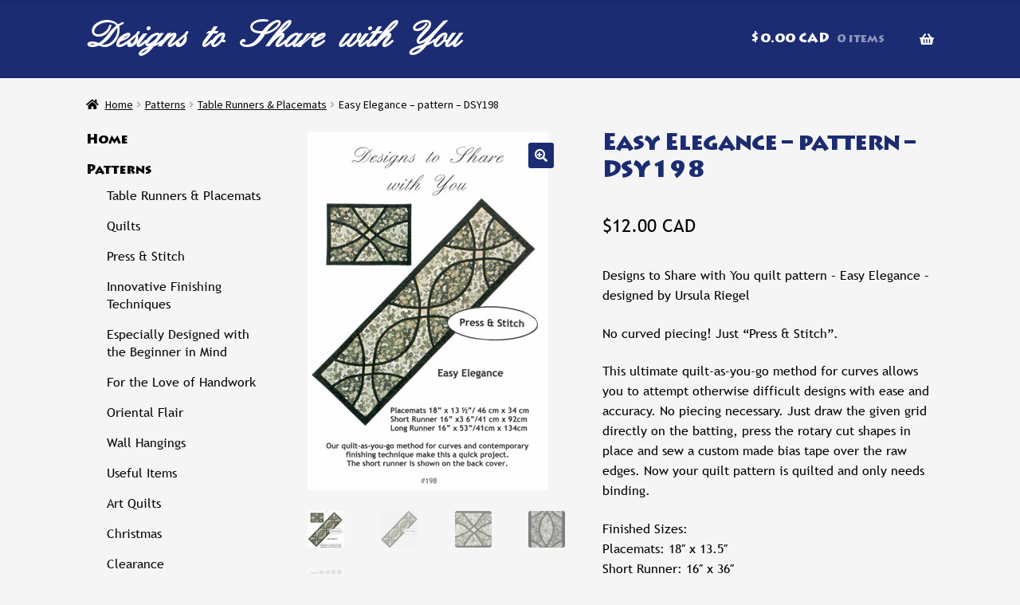

--- FILE ---
content_type: text/html; charset=UTF-8
request_url: https://designstoshare.com/product/easy-elegance-quilt-pattern-placemats-table-runner-dsy198/
body_size: 19207
content:
<!doctype html>
<html lang="en-CA">
<head>
<meta charset="UTF-8">
<meta name="viewport" content="width=device-width, initial-scale=1, maximum-scale=2.0">
<link rel="profile" href="http://gmpg.org/xfn/11">
<link rel="pingback" href="https://designstoshare.com/xmlrpc.php">

<title>Easy Elegance &#8211; pattern &#8211; DSY198 &#8211; Designs to Share with You</title>
<meta name='robots' content='max-image-preview:large' />
	<style>img:is([sizes="auto" i], [sizes^="auto," i]) { contain-intrinsic-size: 3000px 1500px }</style>
	<script>window._wca = window._wca || [];</script>
<link rel='dns-prefetch' href='//www.googletagmanager.com' />
<link rel='dns-prefetch' href='//stats.wp.com' />
<link rel='dns-prefetch' href='//fonts.googleapis.com' />
<link rel="alternate" type="application/rss+xml" title="Designs to Share with You &raquo; Feed" href="https://designstoshare.com/feed/" />
<link rel="alternate" type="application/rss+xml" title="Designs to Share with You &raquo; Comments Feed" href="https://designstoshare.com/comments/feed/" />
<script>
window._wpemojiSettings = {"baseUrl":"https:\/\/s.w.org\/images\/core\/emoji\/16.0.1\/72x72\/","ext":".png","svgUrl":"https:\/\/s.w.org\/images\/core\/emoji\/16.0.1\/svg\/","svgExt":".svg","source":{"concatemoji":"https:\/\/designstoshare.com\/wp-includes\/js\/wp-emoji-release.min.js?ver=6.8.3"}};
/*! This file is auto-generated */
!function(s,n){var o,i,e;function c(e){try{var t={supportTests:e,timestamp:(new Date).valueOf()};sessionStorage.setItem(o,JSON.stringify(t))}catch(e){}}function p(e,t,n){e.clearRect(0,0,e.canvas.width,e.canvas.height),e.fillText(t,0,0);var t=new Uint32Array(e.getImageData(0,0,e.canvas.width,e.canvas.height).data),a=(e.clearRect(0,0,e.canvas.width,e.canvas.height),e.fillText(n,0,0),new Uint32Array(e.getImageData(0,0,e.canvas.width,e.canvas.height).data));return t.every(function(e,t){return e===a[t]})}function u(e,t){e.clearRect(0,0,e.canvas.width,e.canvas.height),e.fillText(t,0,0);for(var n=e.getImageData(16,16,1,1),a=0;a<n.data.length;a++)if(0!==n.data[a])return!1;return!0}function f(e,t,n,a){switch(t){case"flag":return n(e,"\ud83c\udff3\ufe0f\u200d\u26a7\ufe0f","\ud83c\udff3\ufe0f\u200b\u26a7\ufe0f")?!1:!n(e,"\ud83c\udde8\ud83c\uddf6","\ud83c\udde8\u200b\ud83c\uddf6")&&!n(e,"\ud83c\udff4\udb40\udc67\udb40\udc62\udb40\udc65\udb40\udc6e\udb40\udc67\udb40\udc7f","\ud83c\udff4\u200b\udb40\udc67\u200b\udb40\udc62\u200b\udb40\udc65\u200b\udb40\udc6e\u200b\udb40\udc67\u200b\udb40\udc7f");case"emoji":return!a(e,"\ud83e\udedf")}return!1}function g(e,t,n,a){var r="undefined"!=typeof WorkerGlobalScope&&self instanceof WorkerGlobalScope?new OffscreenCanvas(300,150):s.createElement("canvas"),o=r.getContext("2d",{willReadFrequently:!0}),i=(o.textBaseline="top",o.font="600 32px Arial",{});return e.forEach(function(e){i[e]=t(o,e,n,a)}),i}function t(e){var t=s.createElement("script");t.src=e,t.defer=!0,s.head.appendChild(t)}"undefined"!=typeof Promise&&(o="wpEmojiSettingsSupports",i=["flag","emoji"],n.supports={everything:!0,everythingExceptFlag:!0},e=new Promise(function(e){s.addEventListener("DOMContentLoaded",e,{once:!0})}),new Promise(function(t){var n=function(){try{var e=JSON.parse(sessionStorage.getItem(o));if("object"==typeof e&&"number"==typeof e.timestamp&&(new Date).valueOf()<e.timestamp+604800&&"object"==typeof e.supportTests)return e.supportTests}catch(e){}return null}();if(!n){if("undefined"!=typeof Worker&&"undefined"!=typeof OffscreenCanvas&&"undefined"!=typeof URL&&URL.createObjectURL&&"undefined"!=typeof Blob)try{var e="postMessage("+g.toString()+"("+[JSON.stringify(i),f.toString(),p.toString(),u.toString()].join(",")+"));",a=new Blob([e],{type:"text/javascript"}),r=new Worker(URL.createObjectURL(a),{name:"wpTestEmojiSupports"});return void(r.onmessage=function(e){c(n=e.data),r.terminate(),t(n)})}catch(e){}c(n=g(i,f,p,u))}t(n)}).then(function(e){for(var t in e)n.supports[t]=e[t],n.supports.everything=n.supports.everything&&n.supports[t],"flag"!==t&&(n.supports.everythingExceptFlag=n.supports.everythingExceptFlag&&n.supports[t]);n.supports.everythingExceptFlag=n.supports.everythingExceptFlag&&!n.supports.flag,n.DOMReady=!1,n.readyCallback=function(){n.DOMReady=!0}}).then(function(){return e}).then(function(){var e;n.supports.everything||(n.readyCallback(),(e=n.source||{}).concatemoji?t(e.concatemoji):e.wpemoji&&e.twemoji&&(t(e.twemoji),t(e.wpemoji)))}))}((window,document),window._wpemojiSettings);
</script>
<style id='wp-emoji-styles-inline-css'>

	img.wp-smiley, img.emoji {
		display: inline !important;
		border: none !important;
		box-shadow: none !important;
		height: 1em !important;
		width: 1em !important;
		margin: 0 0.07em !important;
		vertical-align: -0.1em !important;
		background: none !important;
		padding: 0 !important;
	}
</style>
<link rel='stylesheet' id='wp-block-library-css' href='https://designstoshare.com/wp-includes/css/dist/block-library/style.min.css?ver=6.8.3' media='all' />
<style id='wp-block-library-theme-inline-css'>
.wp-block-audio :where(figcaption){color:#555;font-size:13px;text-align:center}.is-dark-theme .wp-block-audio :where(figcaption){color:#ffffffa6}.wp-block-audio{margin:0 0 1em}.wp-block-code{border:1px solid #ccc;border-radius:4px;font-family:Menlo,Consolas,monaco,monospace;padding:.8em 1em}.wp-block-embed :where(figcaption){color:#555;font-size:13px;text-align:center}.is-dark-theme .wp-block-embed :where(figcaption){color:#ffffffa6}.wp-block-embed{margin:0 0 1em}.blocks-gallery-caption{color:#555;font-size:13px;text-align:center}.is-dark-theme .blocks-gallery-caption{color:#ffffffa6}:root :where(.wp-block-image figcaption){color:#555;font-size:13px;text-align:center}.is-dark-theme :root :where(.wp-block-image figcaption){color:#ffffffa6}.wp-block-image{margin:0 0 1em}.wp-block-pullquote{border-bottom:4px solid;border-top:4px solid;color:currentColor;margin-bottom:1.75em}.wp-block-pullquote cite,.wp-block-pullquote footer,.wp-block-pullquote__citation{color:currentColor;font-size:.8125em;font-style:normal;text-transform:uppercase}.wp-block-quote{border-left:.25em solid;margin:0 0 1.75em;padding-left:1em}.wp-block-quote cite,.wp-block-quote footer{color:currentColor;font-size:.8125em;font-style:normal;position:relative}.wp-block-quote:where(.has-text-align-right){border-left:none;border-right:.25em solid;padding-left:0;padding-right:1em}.wp-block-quote:where(.has-text-align-center){border:none;padding-left:0}.wp-block-quote.is-large,.wp-block-quote.is-style-large,.wp-block-quote:where(.is-style-plain){border:none}.wp-block-search .wp-block-search__label{font-weight:700}.wp-block-search__button{border:1px solid #ccc;padding:.375em .625em}:where(.wp-block-group.has-background){padding:1.25em 2.375em}.wp-block-separator.has-css-opacity{opacity:.4}.wp-block-separator{border:none;border-bottom:2px solid;margin-left:auto;margin-right:auto}.wp-block-separator.has-alpha-channel-opacity{opacity:1}.wp-block-separator:not(.is-style-wide):not(.is-style-dots){width:100px}.wp-block-separator.has-background:not(.is-style-dots){border-bottom:none;height:1px}.wp-block-separator.has-background:not(.is-style-wide):not(.is-style-dots){height:2px}.wp-block-table{margin:0 0 1em}.wp-block-table td,.wp-block-table th{word-break:normal}.wp-block-table :where(figcaption){color:#555;font-size:13px;text-align:center}.is-dark-theme .wp-block-table :where(figcaption){color:#ffffffa6}.wp-block-video :where(figcaption){color:#555;font-size:13px;text-align:center}.is-dark-theme .wp-block-video :where(figcaption){color:#ffffffa6}.wp-block-video{margin:0 0 1em}:root :where(.wp-block-template-part.has-background){margin-bottom:0;margin-top:0;padding:1.25em 2.375em}
</style>
<style id='classic-theme-styles-inline-css'>
/*! This file is auto-generated */
.wp-block-button__link{color:#fff;background-color:#32373c;border-radius:9999px;box-shadow:none;text-decoration:none;padding:calc(.667em + 2px) calc(1.333em + 2px);font-size:1.125em}.wp-block-file__button{background:#32373c;color:#fff;text-decoration:none}
</style>
<link rel='stylesheet' id='mediaelement-css' href='https://designstoshare.com/wp-includes/js/mediaelement/mediaelementplayer-legacy.min.css?ver=4.2.17' media='all' />
<link rel='stylesheet' id='wp-mediaelement-css' href='https://designstoshare.com/wp-includes/js/mediaelement/wp-mediaelement.min.css?ver=6.8.3' media='all' />
<style id='jetpack-sharing-buttons-style-inline-css'>
.jetpack-sharing-buttons__services-list{display:flex;flex-direction:row;flex-wrap:wrap;gap:0;list-style-type:none;margin:5px;padding:0}.jetpack-sharing-buttons__services-list.has-small-icon-size{font-size:12px}.jetpack-sharing-buttons__services-list.has-normal-icon-size{font-size:16px}.jetpack-sharing-buttons__services-list.has-large-icon-size{font-size:24px}.jetpack-sharing-buttons__services-list.has-huge-icon-size{font-size:36px}@media print{.jetpack-sharing-buttons__services-list{display:none!important}}.editor-styles-wrapper .wp-block-jetpack-sharing-buttons{gap:0;padding-inline-start:0}ul.jetpack-sharing-buttons__services-list.has-background{padding:1.25em 2.375em}
</style>
<link rel='stylesheet' id='storefront-gutenberg-blocks-css' href='https://designstoshare.com/wp-content/themes/designstoshare/assets/css/base/gutenberg-blocks.css?ver=4.2.0' media='all' />
<style id='storefront-gutenberg-blocks-inline-css'>

				.wp-block-button__link:not(.has-text-color) {
					color: #ffffff;
				}

				.wp-block-button__link:not(.has-text-color):hover,
				.wp-block-button__link:not(.has-text-color):focus,
				.wp-block-button__link:not(.has-text-color):active {
					color: #ffffff;
				}

				.wp-block-button__link:not(.has-background) {
					background-color: #1c2c73;
				}

				.wp-block-button__link:not(.has-background):hover,
				.wp-block-button__link:not(.has-background):focus,
				.wp-block-button__link:not(.has-background):active {
					border-color: #03135a;
					background-color: #03135a;
				}

				.wp-block-quote footer,
				.wp-block-quote cite,
				.wp-block-quote__citation {
					color: #000000;
				}

				.wp-block-pullquote cite,
				.wp-block-pullquote footer,
				.wp-block-pullquote__citation {
					color: #000000;
				}

				.wp-block-image figcaption {
					color: #000000;
				}

				.wp-block-separator.is-style-dots::before {
					color: #1c2c73;
				}

				.wp-block-file a.wp-block-file__button {
					color: #ffffff;
					background-color: #1c2c73;
					border-color: #1c2c73;
				}

				.wp-block-file a.wp-block-file__button:hover,
				.wp-block-file a.wp-block-file__button:focus,
				.wp-block-file a.wp-block-file__button:active {
					color: #ffffff;
					background-color: #03135a;
				}

				.wp-block-code,
				.wp-block-preformatted pre {
					color: #000000;
				}

				.wp-block-table:not( .has-background ):not( .is-style-stripes ) tbody tr:nth-child(2n) td {
					background-color: #f3f3f3;
				}

				.wp-block-cover .wp-block-cover__inner-container h1,
				.wp-block-cover .wp-block-cover__inner-container h2,
				.wp-block-cover .wp-block-cover__inner-container h3,
				.wp-block-cover .wp-block-cover__inner-container h4,
				.wp-block-cover .wp-block-cover__inner-container h5,
				.wp-block-cover .wp-block-cover__inner-container h6 {
					color: #000000;
				}
			
</style>
<style id='global-styles-inline-css'>
:root{--wp--preset--aspect-ratio--square: 1;--wp--preset--aspect-ratio--4-3: 4/3;--wp--preset--aspect-ratio--3-4: 3/4;--wp--preset--aspect-ratio--3-2: 3/2;--wp--preset--aspect-ratio--2-3: 2/3;--wp--preset--aspect-ratio--16-9: 16/9;--wp--preset--aspect-ratio--9-16: 9/16;--wp--preset--color--black: #000000;--wp--preset--color--cyan-bluish-gray: #abb8c3;--wp--preset--color--white: #ffffff;--wp--preset--color--pale-pink: #f78da7;--wp--preset--color--vivid-red: #cf2e2e;--wp--preset--color--luminous-vivid-orange: #ff6900;--wp--preset--color--luminous-vivid-amber: #fcb900;--wp--preset--color--light-green-cyan: #7bdcb5;--wp--preset--color--vivid-green-cyan: #00d084;--wp--preset--color--pale-cyan-blue: #8ed1fc;--wp--preset--color--vivid-cyan-blue: #0693e3;--wp--preset--color--vivid-purple: #9b51e0;--wp--preset--gradient--vivid-cyan-blue-to-vivid-purple: linear-gradient(135deg,rgba(6,147,227,1) 0%,rgb(155,81,224) 100%);--wp--preset--gradient--light-green-cyan-to-vivid-green-cyan: linear-gradient(135deg,rgb(122,220,180) 0%,rgb(0,208,130) 100%);--wp--preset--gradient--luminous-vivid-amber-to-luminous-vivid-orange: linear-gradient(135deg,rgba(252,185,0,1) 0%,rgba(255,105,0,1) 100%);--wp--preset--gradient--luminous-vivid-orange-to-vivid-red: linear-gradient(135deg,rgba(255,105,0,1) 0%,rgb(207,46,46) 100%);--wp--preset--gradient--very-light-gray-to-cyan-bluish-gray: linear-gradient(135deg,rgb(238,238,238) 0%,rgb(169,184,195) 100%);--wp--preset--gradient--cool-to-warm-spectrum: linear-gradient(135deg,rgb(74,234,220) 0%,rgb(151,120,209) 20%,rgb(207,42,186) 40%,rgb(238,44,130) 60%,rgb(251,105,98) 80%,rgb(254,248,76) 100%);--wp--preset--gradient--blush-light-purple: linear-gradient(135deg,rgb(255,206,236) 0%,rgb(152,150,240) 100%);--wp--preset--gradient--blush-bordeaux: linear-gradient(135deg,rgb(254,205,165) 0%,rgb(254,45,45) 50%,rgb(107,0,62) 100%);--wp--preset--gradient--luminous-dusk: linear-gradient(135deg,rgb(255,203,112) 0%,rgb(199,81,192) 50%,rgb(65,88,208) 100%);--wp--preset--gradient--pale-ocean: linear-gradient(135deg,rgb(255,245,203) 0%,rgb(182,227,212) 50%,rgb(51,167,181) 100%);--wp--preset--gradient--electric-grass: linear-gradient(135deg,rgb(202,248,128) 0%,rgb(113,206,126) 100%);--wp--preset--gradient--midnight: linear-gradient(135deg,rgb(2,3,129) 0%,rgb(40,116,252) 100%);--wp--preset--font-size--small: 14px;--wp--preset--font-size--medium: 23px;--wp--preset--font-size--large: 26px;--wp--preset--font-size--x-large: 42px;--wp--preset--font-size--normal: 16px;--wp--preset--font-size--huge: 37px;--wp--preset--spacing--20: 0.44rem;--wp--preset--spacing--30: 0.67rem;--wp--preset--spacing--40: 1rem;--wp--preset--spacing--50: 1.5rem;--wp--preset--spacing--60: 2.25rem;--wp--preset--spacing--70: 3.38rem;--wp--preset--spacing--80: 5.06rem;--wp--preset--shadow--natural: 6px 6px 9px rgba(0, 0, 0, 0.2);--wp--preset--shadow--deep: 12px 12px 50px rgba(0, 0, 0, 0.4);--wp--preset--shadow--sharp: 6px 6px 0px rgba(0, 0, 0, 0.2);--wp--preset--shadow--outlined: 6px 6px 0px -3px rgba(255, 255, 255, 1), 6px 6px rgba(0, 0, 0, 1);--wp--preset--shadow--crisp: 6px 6px 0px rgba(0, 0, 0, 1);}:where(.is-layout-flex){gap: 0.5em;}:where(.is-layout-grid){gap: 0.5em;}body .is-layout-flex{display: flex;}.is-layout-flex{flex-wrap: wrap;align-items: center;}.is-layout-flex > :is(*, div){margin: 0;}body .is-layout-grid{display: grid;}.is-layout-grid > :is(*, div){margin: 0;}:where(.wp-block-columns.is-layout-flex){gap: 2em;}:where(.wp-block-columns.is-layout-grid){gap: 2em;}:where(.wp-block-post-template.is-layout-flex){gap: 1.25em;}:where(.wp-block-post-template.is-layout-grid){gap: 1.25em;}.has-black-color{color: var(--wp--preset--color--black) !important;}.has-cyan-bluish-gray-color{color: var(--wp--preset--color--cyan-bluish-gray) !important;}.has-white-color{color: var(--wp--preset--color--white) !important;}.has-pale-pink-color{color: var(--wp--preset--color--pale-pink) !important;}.has-vivid-red-color{color: var(--wp--preset--color--vivid-red) !important;}.has-luminous-vivid-orange-color{color: var(--wp--preset--color--luminous-vivid-orange) !important;}.has-luminous-vivid-amber-color{color: var(--wp--preset--color--luminous-vivid-amber) !important;}.has-light-green-cyan-color{color: var(--wp--preset--color--light-green-cyan) !important;}.has-vivid-green-cyan-color{color: var(--wp--preset--color--vivid-green-cyan) !important;}.has-pale-cyan-blue-color{color: var(--wp--preset--color--pale-cyan-blue) !important;}.has-vivid-cyan-blue-color{color: var(--wp--preset--color--vivid-cyan-blue) !important;}.has-vivid-purple-color{color: var(--wp--preset--color--vivid-purple) !important;}.has-black-background-color{background-color: var(--wp--preset--color--black) !important;}.has-cyan-bluish-gray-background-color{background-color: var(--wp--preset--color--cyan-bluish-gray) !important;}.has-white-background-color{background-color: var(--wp--preset--color--white) !important;}.has-pale-pink-background-color{background-color: var(--wp--preset--color--pale-pink) !important;}.has-vivid-red-background-color{background-color: var(--wp--preset--color--vivid-red) !important;}.has-luminous-vivid-orange-background-color{background-color: var(--wp--preset--color--luminous-vivid-orange) !important;}.has-luminous-vivid-amber-background-color{background-color: var(--wp--preset--color--luminous-vivid-amber) !important;}.has-light-green-cyan-background-color{background-color: var(--wp--preset--color--light-green-cyan) !important;}.has-vivid-green-cyan-background-color{background-color: var(--wp--preset--color--vivid-green-cyan) !important;}.has-pale-cyan-blue-background-color{background-color: var(--wp--preset--color--pale-cyan-blue) !important;}.has-vivid-cyan-blue-background-color{background-color: var(--wp--preset--color--vivid-cyan-blue) !important;}.has-vivid-purple-background-color{background-color: var(--wp--preset--color--vivid-purple) !important;}.has-black-border-color{border-color: var(--wp--preset--color--black) !important;}.has-cyan-bluish-gray-border-color{border-color: var(--wp--preset--color--cyan-bluish-gray) !important;}.has-white-border-color{border-color: var(--wp--preset--color--white) !important;}.has-pale-pink-border-color{border-color: var(--wp--preset--color--pale-pink) !important;}.has-vivid-red-border-color{border-color: var(--wp--preset--color--vivid-red) !important;}.has-luminous-vivid-orange-border-color{border-color: var(--wp--preset--color--luminous-vivid-orange) !important;}.has-luminous-vivid-amber-border-color{border-color: var(--wp--preset--color--luminous-vivid-amber) !important;}.has-light-green-cyan-border-color{border-color: var(--wp--preset--color--light-green-cyan) !important;}.has-vivid-green-cyan-border-color{border-color: var(--wp--preset--color--vivid-green-cyan) !important;}.has-pale-cyan-blue-border-color{border-color: var(--wp--preset--color--pale-cyan-blue) !important;}.has-vivid-cyan-blue-border-color{border-color: var(--wp--preset--color--vivid-cyan-blue) !important;}.has-vivid-purple-border-color{border-color: var(--wp--preset--color--vivid-purple) !important;}.has-vivid-cyan-blue-to-vivid-purple-gradient-background{background: var(--wp--preset--gradient--vivid-cyan-blue-to-vivid-purple) !important;}.has-light-green-cyan-to-vivid-green-cyan-gradient-background{background: var(--wp--preset--gradient--light-green-cyan-to-vivid-green-cyan) !important;}.has-luminous-vivid-amber-to-luminous-vivid-orange-gradient-background{background: var(--wp--preset--gradient--luminous-vivid-amber-to-luminous-vivid-orange) !important;}.has-luminous-vivid-orange-to-vivid-red-gradient-background{background: var(--wp--preset--gradient--luminous-vivid-orange-to-vivid-red) !important;}.has-very-light-gray-to-cyan-bluish-gray-gradient-background{background: var(--wp--preset--gradient--very-light-gray-to-cyan-bluish-gray) !important;}.has-cool-to-warm-spectrum-gradient-background{background: var(--wp--preset--gradient--cool-to-warm-spectrum) !important;}.has-blush-light-purple-gradient-background{background: var(--wp--preset--gradient--blush-light-purple) !important;}.has-blush-bordeaux-gradient-background{background: var(--wp--preset--gradient--blush-bordeaux) !important;}.has-luminous-dusk-gradient-background{background: var(--wp--preset--gradient--luminous-dusk) !important;}.has-pale-ocean-gradient-background{background: var(--wp--preset--gradient--pale-ocean) !important;}.has-electric-grass-gradient-background{background: var(--wp--preset--gradient--electric-grass) !important;}.has-midnight-gradient-background{background: var(--wp--preset--gradient--midnight) !important;}.has-small-font-size{font-size: var(--wp--preset--font-size--small) !important;}.has-medium-font-size{font-size: var(--wp--preset--font-size--medium) !important;}.has-large-font-size{font-size: var(--wp--preset--font-size--large) !important;}.has-x-large-font-size{font-size: var(--wp--preset--font-size--x-large) !important;}
:where(.wp-block-post-template.is-layout-flex){gap: 1.25em;}:where(.wp-block-post-template.is-layout-grid){gap: 1.25em;}
:where(.wp-block-columns.is-layout-flex){gap: 2em;}:where(.wp-block-columns.is-layout-grid){gap: 2em;}
:root :where(.wp-block-pullquote){font-size: 1.5em;line-height: 1.6;}
</style>
<link rel='stylesheet' id='photoswipe-css' href='https://designstoshare.com/wp-content/plugins/woocommerce/assets/css/photoswipe/photoswipe.min.css?ver=10.0.5' media='all' />
<link rel='stylesheet' id='photoswipe-default-skin-css' href='https://designstoshare.com/wp-content/plugins/woocommerce/assets/css/photoswipe/default-skin/default-skin.min.css?ver=10.0.5' media='all' />
<style id='woocommerce-inline-inline-css'>
.woocommerce form .form-row .required { visibility: visible; }
</style>
<link rel='stylesheet' id='brands-styles-css' href='https://designstoshare.com/wp-content/plugins/woocommerce/assets/css/brands.css?ver=10.0.5' media='all' />
<link rel='stylesheet' id='storefront-style-css' href='https://designstoshare.com/wp-content/themes/designstoshare/style.css?ver=4.2.0' media='all' />
<style id='storefront-style-inline-css'>

			.main-navigation ul li a,
			.site-title a,
			ul.menu li a,
			.site-branding h1 a,
			button.menu-toggle,
			button.menu-toggle:hover,
			.handheld-navigation .dropdown-toggle {
				color: #ffffff;
			}

			button.menu-toggle,
			button.menu-toggle:hover {
				border-color: #ffffff;
			}

			.main-navigation ul li a:hover,
			.main-navigation ul li:hover > a,
			.site-title a:hover,
			.site-header ul.menu li.current-menu-item > a {
				color: #ffffff;
			}

			table:not( .has-background ) th {
				background-color: #eeeeee;
			}

			table:not( .has-background ) tbody td {
				background-color: #f3f3f3;
			}

			table:not( .has-background ) tbody tr:nth-child(2n) td,
			fieldset,
			fieldset legend {
				background-color: #f1f1f1;
			}

			.site-header,
			.secondary-navigation ul ul,
			.main-navigation ul.menu > li.menu-item-has-children:after,
			.secondary-navigation ul.menu ul,
			.storefront-handheld-footer-bar,
			.storefront-handheld-footer-bar ul li > a,
			.storefront-handheld-footer-bar ul li.search .site-search,
			button.menu-toggle,
			button.menu-toggle:hover {
				background-color: #1c2c73;
			}

			p.site-description,
			.site-header,
			.storefront-handheld-footer-bar {
				color: #ffffff;
			}

			button.menu-toggle:after,
			button.menu-toggle:before,
			button.menu-toggle span:before {
				background-color: #ffffff;
			}

			h1, h2, h3, h4, h5, h6, .wc-block-grid__product-title {
				color: #1c2c73;
			}

			.widget h1 {
				border-bottom-color: #1c2c73;
			}

			body,
			.secondary-navigation a {
				color: #000000;
			}

			.widget-area .widget a,
			.hentry .entry-header .posted-on a,
			.hentry .entry-header .post-author a,
			.hentry .entry-header .post-comments a,
			.hentry .entry-header .byline a {
				color: #050505;
			}

			a {
				color: #1c2c73;
			}

			a:focus,
			button:focus,
			.button.alt:focus,
			input:focus,
			textarea:focus,
			input[type="button"]:focus,
			input[type="reset"]:focus,
			input[type="submit"]:focus,
			input[type="email"]:focus,
			input[type="tel"]:focus,
			input[type="url"]:focus,
			input[type="password"]:focus,
			input[type="search"]:focus {
				outline-color: #1c2c73;
			}

			button, input[type="button"], input[type="reset"], input[type="submit"], .button, .widget a.button {
				background-color: #1c2c73;
				border-color: #1c2c73;
				color: #ffffff;
			}

			button:hover, input[type="button"]:hover, input[type="reset"]:hover, input[type="submit"]:hover, .button:hover, .widget a.button:hover {
				background-color: #03135a;
				border-color: #03135a;
				color: #ffffff;
			}

			button.alt, input[type="button"].alt, input[type="reset"].alt, input[type="submit"].alt, .button.alt, .widget-area .widget a.button.alt {
				background-color: #1c2c73;
				border-color: #1c2c73;
				color: #ffffff;
			}

			button.alt:hover, input[type="button"].alt:hover, input[type="reset"].alt:hover, input[type="submit"].alt:hover, .button.alt:hover, .widget-area .widget a.button.alt:hover {
				background-color: #03135a;
				border-color: #03135a;
				color: #ffffff;
			}

			.pagination .page-numbers li .page-numbers.current {
				background-color: #dcdcdc;
				color: #000000;
			}

			#comments .comment-list .comment-content .comment-text {
				background-color: #eeeeee;
			}

			.site-footer {
				background-color: #1c2c73;
				color: #ffffff;
			}

			.site-footer a:not(.button):not(.components-button) {
				color: #ffffff;
			}

			.site-footer .storefront-handheld-footer-bar a:not(.button):not(.components-button) {
				color: #ffffff;
			}

			.site-footer h1, .site-footer h2, .site-footer h3, .site-footer h4, .site-footer h5, .site-footer h6, .site-footer .widget .widget-title, .site-footer .widget .widgettitle {
				color: #ffffff;
			}

			.page-template-template-homepage.has-post-thumbnail .type-page.has-post-thumbnail .entry-title {
				color: #000000;
			}

			.page-template-template-homepage.has-post-thumbnail .type-page.has-post-thumbnail .entry-content {
				color: #000000;
			}

			.wc-block-components-button:not(.is-link) {
				background-color: #1c2c73;
				color: #ffffff;
			}

			.wc-block-components-button:not(.is-link):hover,
			.wc-block-components-button:not(.is-link):focus,
			.wc-block-components-button:not(.is-link):active {
				background-color: #03135a;
				color: #ffffff;
			}

			.wc-block-components-button:not(.is-link):disabled {
				background-color: #1c2c73;
				color: #ffffff;
			}

			.wc-block-cart__submit-container {
				background-color: #f5f5f5;
			}

			.wc-block-cart__submit-container::before {
				color: rgba(210,210,210,0.5);
			}

			.wc-block-components-order-summary-item__quantity {
				background-color: #f5f5f5;
				border-color: #000000;
				box-shadow: 0 0 0 2px #f5f5f5;
				color: #000000;
			}

			@media screen and ( min-width: 768px ) {
				.secondary-navigation ul.menu a:hover {
					color: #ffffff;
				}

				.secondary-navigation ul.menu a {
					color: #ffffff;
				}

				.main-navigation ul.menu ul.sub-menu,
				.main-navigation ul.nav-menu ul.children {
					background-color: #0d1d64;
				}

				.site-header {
					border-bottom-color: #0d1d64;
				}
			}
</style>
<link rel='stylesheet' id='storefront-icons-css' href='https://designstoshare.com/wp-content/themes/designstoshare/assets/css/base/icons.css?ver=4.2.0' media='all' />
<link rel='stylesheet' id='storefront-fonts-css' href='https://fonts.googleapis.com/css?family=Source+Sans+Pro%3A400%2C300%2C300italic%2C400italic%2C600%2C700%2C900&#038;subset=latin%2Clatin-ext&#038;ver=4.2.0' media='all' />
<link rel='stylesheet' id='storefront-jetpack-widgets-css' href='https://designstoshare.com/wp-content/themes/designstoshare/assets/css/jetpack/widgets.css?ver=4.2.0' media='all' />
<link rel='stylesheet' id='storefront-woocommerce-style-css' href='https://designstoshare.com/wp-content/themes/designstoshare/assets/css/woocommerce/woocommerce.css?ver=4.2.0' media='all' />
<style id='storefront-woocommerce-style-inline-css'>

			a.cart-contents,
			.site-header-cart .widget_shopping_cart a {
				color: #ffffff;
			}

			a.cart-contents:hover,
			.site-header-cart .widget_shopping_cart a:hover,
			.site-header-cart:hover > li > a {
				color: #ffffff;
			}

			table.cart td.product-remove,
			table.cart td.actions {
				border-top-color: #f5f5f5;
			}

			.storefront-handheld-footer-bar ul li.cart .count {
				background-color: #ffffff;
				color: #1c2c73;
				border-color: #1c2c73;
			}

			.woocommerce-tabs ul.tabs li.active a,
			ul.products li.product .price,
			.onsale,
			.wc-block-grid__product-onsale,
			.widget_search form:before,
			.widget_product_search form:before {
				color: #000000;
			}

			.woocommerce-breadcrumb a,
			a.woocommerce-review-link,
			.product_meta a {
				color: #050505;
			}

			.wc-block-grid__product-onsale,
			.onsale {
				border-color: #000000;
			}

			.star-rating span:before,
			.quantity .plus, .quantity .minus,
			p.stars a:hover:after,
			p.stars a:after,
			.star-rating span:before,
			#payment .payment_methods li input[type=radio]:first-child:checked+label:before {
				color: #1c2c73;
			}

			.widget_price_filter .ui-slider .ui-slider-range,
			.widget_price_filter .ui-slider .ui-slider-handle {
				background-color: #1c2c73;
			}

			.order_details {
				background-color: #eeeeee;
			}

			.order_details > li {
				border-bottom: 1px dotted #d9d9d9;
			}

			.order_details:before,
			.order_details:after {
				background: -webkit-linear-gradient(transparent 0,transparent 0),-webkit-linear-gradient(135deg,#eeeeee 33.33%,transparent 33.33%),-webkit-linear-gradient(45deg,#eeeeee 33.33%,transparent 33.33%)
			}

			#order_review {
				background-color: #f5f5f5;
			}

			#payment .payment_methods > li .payment_box,
			#payment .place-order {
				background-color: #f0f0f0;
			}

			#payment .payment_methods > li:not(.woocommerce-notice) {
				background-color: #ebebeb;
			}

			#payment .payment_methods > li:not(.woocommerce-notice):hover {
				background-color: #e6e6e6;
			}

			.woocommerce-pagination .page-numbers li .page-numbers.current {
				background-color: #dcdcdc;
				color: #000000;
			}

			.wc-block-grid__product-onsale,
			.onsale,
			.woocommerce-pagination .page-numbers li .page-numbers:not(.current) {
				color: #000000;
			}

			p.stars a:before,
			p.stars a:hover~a:before,
			p.stars.selected a.active~a:before {
				color: #000000;
			}

			p.stars.selected a.active:before,
			p.stars:hover a:before,
			p.stars.selected a:not(.active):before,
			p.stars.selected a.active:before {
				color: #1c2c73;
			}

			.single-product div.product .woocommerce-product-gallery .woocommerce-product-gallery__trigger {
				background-color: #1c2c73;
				color: #ffffff;
			}

			.single-product div.product .woocommerce-product-gallery .woocommerce-product-gallery__trigger:hover {
				background-color: #03135a;
				border-color: #03135a;
				color: #ffffff;
			}

			.button.added_to_cart:focus,
			.button.wc-forward:focus {
				outline-color: #1c2c73;
			}

			.added_to_cart,
			.site-header-cart .widget_shopping_cart a.button,
			.wc-block-grid__products .wc-block-grid__product .wp-block-button__link {
				background-color: #1c2c73;
				border-color: #1c2c73;
				color: #ffffff;
			}

			.added_to_cart:hover,
			.site-header-cart .widget_shopping_cart a.button:hover,
			.wc-block-grid__products .wc-block-grid__product .wp-block-button__link:hover {
				background-color: #03135a;
				border-color: #03135a;
				color: #ffffff;
			}

			.added_to_cart.alt, .added_to_cart, .widget a.button.checkout {
				background-color: #1c2c73;
				border-color: #1c2c73;
				color: #ffffff;
			}

			.added_to_cart.alt:hover, .added_to_cart:hover, .widget a.button.checkout:hover {
				background-color: #03135a;
				border-color: #03135a;
				color: #ffffff;
			}

			.button.loading {
				color: #1c2c73;
			}

			.button.loading:hover {
				background-color: #1c2c73;
			}

			.button.loading:after {
				color: #ffffff;
			}

			@media screen and ( min-width: 768px ) {
				.site-header-cart .widget_shopping_cart,
				.site-header .product_list_widget li .quantity {
					color: #ffffff;
				}

				.site-header-cart .widget_shopping_cart .buttons,
				.site-header-cart .widget_shopping_cart .total {
					background-color: #122269;
				}

				.site-header-cart .widget_shopping_cart {
					background-color: #0d1d64;
				}
			}
				.storefront-product-pagination a {
					color: #000000;
					background-color: #f5f5f5;
				}
				.storefront-sticky-add-to-cart {
					color: #000000;
					background-color: #f5f5f5;
				}

				.storefront-sticky-add-to-cart a:not(.button) {
					color: #ffffff;
				}
</style>
<link rel='stylesheet' id='storefront-woocommerce-brands-style-css' href='https://designstoshare.com/wp-content/themes/designstoshare/assets/css/woocommerce/extensions/brands.css?ver=4.2.0' media='all' />
<script id="woocommerce-google-analytics-integration-gtag-js-after">
/* Google Analytics for WooCommerce (gtag.js) */
					window.dataLayer = window.dataLayer || [];
					function gtag(){dataLayer.push(arguments);}
					// Set up default consent state.
					for ( const mode of [{"analytics_storage":"denied","ad_storage":"denied","ad_user_data":"denied","ad_personalization":"denied","region":["AT","BE","BG","HR","CY","CZ","DK","EE","FI","FR","DE","GR","HU","IS","IE","IT","LV","LI","LT","LU","MT","NL","NO","PL","PT","RO","SK","SI","ES","SE","GB","CH"]}] || [] ) {
						gtag( "consent", "default", { "wait_for_update": 500, ...mode } );
					}
					gtag("js", new Date());
					gtag("set", "developer_id.dOGY3NW", true);
					gtag("config", "G-TF45863MNN", {"track_404":true,"allow_google_signals":true,"logged_in":false,"linker":{"domains":[],"allow_incoming":false},"custom_map":{"dimension1":"logged_in"}});
</script>
<script src="https://designstoshare.com/wp-includes/js/jquery/jquery.min.js?ver=3.7.1" id="jquery-core-js"></script>
<script src="https://designstoshare.com/wp-includes/js/jquery/jquery-migrate.min.js?ver=3.4.1" id="jquery-migrate-js"></script>
<script src="https://designstoshare.com/wp-content/plugins/woocommerce/assets/js/jquery-blockui/jquery.blockUI.min.js?ver=2.7.0-wc.10.0.5" id="jquery-blockui-js" defer data-wp-strategy="defer"></script>
<script id="wc-add-to-cart-js-extra">
var wc_add_to_cart_params = {"ajax_url":"\/wp-admin\/admin-ajax.php","wc_ajax_url":"\/?wc-ajax=%%endpoint%%","i18n_view_cart":"View cart","cart_url":"https:\/\/designstoshare.com\/cart\/","is_cart":"","cart_redirect_after_add":"no"};
</script>
<script src="https://designstoshare.com/wp-content/plugins/woocommerce/assets/js/frontend/add-to-cart.min.js?ver=10.0.5" id="wc-add-to-cart-js" defer data-wp-strategy="defer"></script>
<script src="https://designstoshare.com/wp-content/plugins/woocommerce/assets/js/zoom/jquery.zoom.min.js?ver=1.7.21-wc.10.0.5" id="zoom-js" defer data-wp-strategy="defer"></script>
<script src="https://designstoshare.com/wp-content/plugins/woocommerce/assets/js/flexslider/jquery.flexslider.min.js?ver=2.7.2-wc.10.0.5" id="flexslider-js" defer data-wp-strategy="defer"></script>
<script src="https://designstoshare.com/wp-content/plugins/woocommerce/assets/js/photoswipe/photoswipe.min.js?ver=4.1.1-wc.10.0.5" id="photoswipe-js" defer data-wp-strategy="defer"></script>
<script src="https://designstoshare.com/wp-content/plugins/woocommerce/assets/js/photoswipe/photoswipe-ui-default.min.js?ver=4.1.1-wc.10.0.5" id="photoswipe-ui-default-js" defer data-wp-strategy="defer"></script>
<script id="wc-single-product-js-extra">
var wc_single_product_params = {"i18n_required_rating_text":"Please select a rating","i18n_rating_options":["1 of 5 stars","2 of 5 stars","3 of 5 stars","4 of 5 stars","5 of 5 stars"],"i18n_product_gallery_trigger_text":"View full-screen image gallery","review_rating_required":"yes","flexslider":{"rtl":false,"animation":"slide","smoothHeight":true,"directionNav":false,"controlNav":"thumbnails","slideshow":false,"animationSpeed":500,"animationLoop":false,"allowOneSlide":false},"zoom_enabled":"1","zoom_options":[],"photoswipe_enabled":"1","photoswipe_options":{"shareEl":false,"closeOnScroll":false,"history":false,"hideAnimationDuration":0,"showAnimationDuration":0},"flexslider_enabled":"1"};
</script>
<script src="https://designstoshare.com/wp-content/plugins/woocommerce/assets/js/frontend/single-product.min.js?ver=10.0.5" id="wc-single-product-js" defer data-wp-strategy="defer"></script>
<script src="https://designstoshare.com/wp-content/plugins/woocommerce/assets/js/js-cookie/js.cookie.min.js?ver=2.1.4-wc.10.0.5" id="js-cookie-js" defer data-wp-strategy="defer"></script>
<script id="woocommerce-js-extra">
var woocommerce_params = {"ajax_url":"\/wp-admin\/admin-ajax.php","wc_ajax_url":"\/?wc-ajax=%%endpoint%%","i18n_password_show":"Show password","i18n_password_hide":"Hide password"};
</script>
<script src="https://designstoshare.com/wp-content/plugins/woocommerce/assets/js/frontend/woocommerce.min.js?ver=10.0.5" id="woocommerce-js" defer data-wp-strategy="defer"></script>
<script src="https://stats.wp.com/s-202603.js" id="woocommerce-analytics-js" defer data-wp-strategy="defer"></script>

<!-- Google tag (gtag.js) snippet added by Site Kit -->
<!-- Google Analytics snippet added by Site Kit -->
<script src="https://www.googletagmanager.com/gtag/js?id=G-B92T2XZS54" id="google_gtagjs-js" async></script>
<script id="google_gtagjs-js-after">
window.dataLayer = window.dataLayer || [];function gtag(){dataLayer.push(arguments);}
gtag("set","linker",{"domains":["designstoshare.com"]});
gtag("js", new Date());
gtag("set", "developer_id.dZTNiMT", true);
gtag("config", "G-B92T2XZS54");
</script>
<link rel="https://api.w.org/" href="https://designstoshare.com/wp-json/" /><link rel="alternate" title="JSON" type="application/json" href="https://designstoshare.com/wp-json/wp/v2/product/198" /><link rel="EditURI" type="application/rsd+xml" title="RSD" href="https://designstoshare.com/xmlrpc.php?rsd" />
<meta name="generator" content="WordPress 6.8.3" />
<meta name="generator" content="WooCommerce 10.0.5" />
<link rel="canonical" href="https://designstoshare.com/product/easy-elegance-quilt-pattern-placemats-table-runner-dsy198/" />
<link rel='shortlink' href='https://designstoshare.com/?p=198' />
<link rel="alternate" title="oEmbed (JSON)" type="application/json+oembed" href="https://designstoshare.com/wp-json/oembed/1.0/embed?url=https%3A%2F%2Fdesignstoshare.com%2Fproduct%2Feasy-elegance-quilt-pattern-placemats-table-runner-dsy198%2F" />
<link rel="alternate" title="oEmbed (XML)" type="text/xml+oembed" href="https://designstoshare.com/wp-json/oembed/1.0/embed?url=https%3A%2F%2Fdesignstoshare.com%2Fproduct%2Feasy-elegance-quilt-pattern-placemats-table-runner-dsy198%2F&#038;format=xml" />
<meta name="generator" content="Site Kit by Google 1.158.0" />	<style>img#wpstats{display:none}</style>
		<!-- Google site verification - Google for WooCommerce -->
<meta name="google-site-verification" content="oLX83uAFZbCTOOnNYZ_bKoWVfSeMsiuYXrbqUrqL0W8" />
	<noscript><style>.woocommerce-product-gallery{ opacity: 1 !important; }</style></noscript>
	<style id="custom-background-css">
body.custom-background { background-color: #f5f5f5; }
</style>
	</head>

<body class="wp-singular product-template-default single single-product postid-198 custom-background wp-embed-responsive wp-theme-designstoshare theme-designstoshare woocommerce woocommerce-page woocommerce-no-js storefront-align-wide left-sidebar woocommerce-active">



<div id="page" class="hfeed site">
	
	<header id="masthead" class="site-header" role="banner" style="">

		<div class="col-full">		<a class="skip-link screen-reader-text" href="#site-navigation">Skip to navigation</a>
		<a class="skip-link screen-reader-text" href="#content">Skip to content</a>
				<div class="site-branding">
			<div class="beta site-title"><a href="https://designstoshare.com/" rel="home">Designs to Share with You</a></div>		</div>
					<div class="site-search">
				<div class="widget woocommerce widget_product_search"><form role="search" method="get" class="woocommerce-product-search" action="https://designstoshare.com/">
	<label class="screen-reader-text" for="woocommerce-product-search-field-0">Search for:</label>
	<input type="search" id="woocommerce-product-search-field-0" class="search-field" placeholder="Search products&hellip;" value="" name="s" />
	<button type="submit" value="Search" class="">Search</button>
	<input type="hidden" name="post_type" value="product" />
</form>
</div>			</div>
			</div><div class="storefront-primary-navigation"><div class="col-full">		<nav id="site-navigation" class="main-navigation" role="navigation" aria-label="Primary Navigation">
		<button class="menu-toggle" aria-controls="site-navigation" aria-expanded="false"><span>Menu</span></button>
			<div class="primary-navigation"><ul id="menu-left-vertical" class="menu"><li id="menu-item-40" class="menu-item menu-item-type-post_type menu-item-object-page menu-item-home menu-item-40"><a href="https://designstoshare.com/">Home</a></li>
<li id="menu-item-33" class="menu-item menu-item-type-taxonomy menu-item-object-product_cat current-product-ancestor menu-item-has-children menu-item-33"><a href="https://designstoshare.com/product-category/patterns/">Patterns</a>
<ul class="sub-menu">
	<li id="menu-item-96" class="menu-item menu-item-type-taxonomy menu-item-object-product_cat current-product-ancestor current-menu-parent current-product-parent menu-item-96"><a href="https://designstoshare.com/product-category/patterns/table-runners-placemats/">Table Runners &amp; Placemats</a></li>
	<li id="menu-item-98" class="menu-item menu-item-type-taxonomy menu-item-object-product_cat menu-item-98"><a href="https://designstoshare.com/product-category/patterns/quilts-patterns/">Quilts</a></li>
	<li id="menu-item-781" class="menu-item menu-item-type-taxonomy menu-item-object-product_cat current-product-ancestor current-menu-parent current-product-parent menu-item-781"><a href="https://designstoshare.com/product-category/patterns/press-stitch/">Press &amp; Stitch</a></li>
	<li id="menu-item-784" class="menu-item menu-item-type-taxonomy menu-item-object-product_cat current-product-ancestor current-menu-parent current-product-parent menu-item-784"><a href="https://designstoshare.com/product-category/patterns/innovative-finishing-techniques/">Innovative Finishing Techniques</a></li>
	<li id="menu-item-782" class="menu-item menu-item-type-taxonomy menu-item-object-product_cat menu-item-782"><a href="https://designstoshare.com/product-category/patterns/especially-designed-with-the-beginner-in-mind/">Especially Designed with the Beginner in Mind</a></li>
	<li id="menu-item-783" class="menu-item menu-item-type-taxonomy menu-item-object-product_cat menu-item-783"><a href="https://designstoshare.com/product-category/patterns/for-the-love-of-handwork/">For the Love of Handwork</a></li>
	<li id="menu-item-780" class="menu-item menu-item-type-taxonomy menu-item-object-product_cat menu-item-780"><a href="https://designstoshare.com/product-category/patterns/oriental-flair/">Oriental Flair</a></li>
	<li id="menu-item-99" class="menu-item menu-item-type-taxonomy menu-item-object-product_cat menu-item-99"><a href="https://designstoshare.com/product-category/patterns/wall-hangings/">Wall Hangings</a></li>
	<li id="menu-item-34" class="menu-item menu-item-type-taxonomy menu-item-object-product_cat menu-item-34"><a href="https://designstoshare.com/product-category/patterns/useful-items/">Useful Items</a></li>
	<li id="menu-item-785" class="menu-item menu-item-type-taxonomy menu-item-object-product_cat menu-item-785"><a href="https://designstoshare.com/product-category/patterns/art-quilts/">Art Quilts</a></li>
	<li id="menu-item-97" class="menu-item menu-item-type-taxonomy menu-item-object-product_cat menu-item-97"><a href="https://designstoshare.com/product-category/patterns/christmas/">Christmas</a></li>
	<li id="menu-item-1420" class="menu-item menu-item-type-taxonomy menu-item-object-product_cat menu-item-1420"><a href="https://designstoshare.com/product-category/patterns/clearance/">Clearance</a></li>
</ul>
</li>
<li id="menu-item-110" class="menu-item menu-item-type-post_type menu-item-object-page menu-item-has-children menu-item-110"><a href="https://designstoshare.com/order/">Order</a>
<ul class="sub-menu">
	<li id="menu-item-1452" class="menu-item menu-item-type-post_type menu-item-object-page menu-item-1452"><a href="https://designstoshare.com/retail/">Retail</a></li>
	<li id="menu-item-1448" class="menu-item menu-item-type-post_type menu-item-object-page menu-item-1448"><a href="https://designstoshare.com/wholesale/">Wholesale</a></li>
	<li id="menu-item-119" class="menu-item menu-item-type-post_type menu-item-object-page menu-item-119"><a href="https://designstoshare.com/cart/">Cart</a></li>
</ul>
</li>
<li id="menu-item-109" class="menu-item menu-item-type-post_type menu-item-object-page menu-item-109"><a href="https://designstoshare.com/contact-us/">Contact Us</a></li>
</ul></div><div class="handheld-navigation"><ul id="menu-left-vertical-1" class="menu"><li class="menu-item menu-item-type-post_type menu-item-object-page menu-item-home menu-item-40"><a href="https://designstoshare.com/">Home</a></li>
<li class="menu-item menu-item-type-taxonomy menu-item-object-product_cat current-product-ancestor menu-item-has-children menu-item-33"><a href="https://designstoshare.com/product-category/patterns/">Patterns</a>
<ul class="sub-menu">
	<li class="menu-item menu-item-type-taxonomy menu-item-object-product_cat current-product-ancestor current-menu-parent current-product-parent menu-item-96"><a href="https://designstoshare.com/product-category/patterns/table-runners-placemats/">Table Runners &amp; Placemats</a></li>
	<li class="menu-item menu-item-type-taxonomy menu-item-object-product_cat menu-item-98"><a href="https://designstoshare.com/product-category/patterns/quilts-patterns/">Quilts</a></li>
	<li class="menu-item menu-item-type-taxonomy menu-item-object-product_cat current-product-ancestor current-menu-parent current-product-parent menu-item-781"><a href="https://designstoshare.com/product-category/patterns/press-stitch/">Press &amp; Stitch</a></li>
	<li class="menu-item menu-item-type-taxonomy menu-item-object-product_cat current-product-ancestor current-menu-parent current-product-parent menu-item-784"><a href="https://designstoshare.com/product-category/patterns/innovative-finishing-techniques/">Innovative Finishing Techniques</a></li>
	<li class="menu-item menu-item-type-taxonomy menu-item-object-product_cat menu-item-782"><a href="https://designstoshare.com/product-category/patterns/especially-designed-with-the-beginner-in-mind/">Especially Designed with the Beginner in Mind</a></li>
	<li class="menu-item menu-item-type-taxonomy menu-item-object-product_cat menu-item-783"><a href="https://designstoshare.com/product-category/patterns/for-the-love-of-handwork/">For the Love of Handwork</a></li>
	<li class="menu-item menu-item-type-taxonomy menu-item-object-product_cat menu-item-780"><a href="https://designstoshare.com/product-category/patterns/oriental-flair/">Oriental Flair</a></li>
	<li class="menu-item menu-item-type-taxonomy menu-item-object-product_cat menu-item-99"><a href="https://designstoshare.com/product-category/patterns/wall-hangings/">Wall Hangings</a></li>
	<li class="menu-item menu-item-type-taxonomy menu-item-object-product_cat menu-item-34"><a href="https://designstoshare.com/product-category/patterns/useful-items/">Useful Items</a></li>
	<li class="menu-item menu-item-type-taxonomy menu-item-object-product_cat menu-item-785"><a href="https://designstoshare.com/product-category/patterns/art-quilts/">Art Quilts</a></li>
	<li class="menu-item menu-item-type-taxonomy menu-item-object-product_cat menu-item-97"><a href="https://designstoshare.com/product-category/patterns/christmas/">Christmas</a></li>
	<li class="menu-item menu-item-type-taxonomy menu-item-object-product_cat menu-item-1420"><a href="https://designstoshare.com/product-category/patterns/clearance/">Clearance</a></li>
</ul>
</li>
<li class="menu-item menu-item-type-post_type menu-item-object-page menu-item-has-children menu-item-110"><a href="https://designstoshare.com/order/">Order</a>
<ul class="sub-menu">
	<li class="menu-item menu-item-type-post_type menu-item-object-page menu-item-1452"><a href="https://designstoshare.com/retail/">Retail</a></li>
	<li class="menu-item menu-item-type-post_type menu-item-object-page menu-item-1448"><a href="https://designstoshare.com/wholesale/">Wholesale</a></li>
	<li class="menu-item menu-item-type-post_type menu-item-object-page menu-item-119"><a href="https://designstoshare.com/cart/">Cart</a></li>
</ul>
</li>
<li class="menu-item menu-item-type-post_type menu-item-object-page menu-item-109"><a href="https://designstoshare.com/contact-us/">Contact Us</a></li>
</ul></div>		</nav><!-- #site-navigation -->
				<ul id="site-header-cart" class="site-header-cart menu">
			<li class="">
							<a class="cart-contents" href="https://designstoshare.com/cart/" title="View your shopping cart">
								<span class="woocommerce-Price-amount amount"><span class="woocommerce-Price-currencySymbol">&#036;</span>0.00&nbsp;CAD</span> <span class="count">0 items</span>
			</a>
					</li>
			<li>
				<div class="widget woocommerce widget_shopping_cart"><div class="widget_shopping_cart_content"></div></div>			</li>
		</ul>
			</div></div>
	</header><!-- #masthead -->

	<div class="storefront-breadcrumb"><div class="col-full"><nav class="woocommerce-breadcrumb"><a href="https://designstoshare.com">Home</a><span class="breadcrumb-separator"> / </span><a href="https://designstoshare.com/product-category/patterns/">Patterns</a><span class="breadcrumb-separator"> / </span><a href="https://designstoshare.com/product-category/patterns/table-runners-placemats/">Table Runners &amp; Placemats</a><span class="breadcrumb-separator"> / </span>Easy Elegance &#8211; pattern &#8211; DSY198</nav></div></div>
	<div id="content" class="site-content" tabindex="-1">
		<div class="col-full">

		<div class="woocommerce"></div>
			<div id="primary" class="content-area">
			<main id="main" class="site-main" role="main">
		
					
			<div class="woocommerce-notices-wrapper"></div><div id="product-198" class="product type-product post-198 status-publish first instock product_cat-innovative-finishing-techniques product_cat-press-stitch product_cat-table-runners-placemats product_tag-design product_tag-pattern product_tag-placemats product_tag-quilt product_tag-table-runner has-post-thumbnail taxable shipping-taxable purchasable product-type-simple">

	<div class="woocommerce-product-gallery woocommerce-product-gallery--with-images woocommerce-product-gallery--columns-4 images" data-columns="4" style="opacity: 0; transition: opacity .25s ease-in-out;">
	<div class="woocommerce-product-gallery__wrapper">
		<div data-thumb="https://designstoshare.com/wp-content/uploads/2020/10/front-70-100x100.jpg" data-thumb-alt="Easy Elegance - pattern - DSY198" data-thumb-srcset="https://designstoshare.com/wp-content/uploads/2020/10/front-70-100x100.jpg 100w, https://designstoshare.com/wp-content/uploads/2020/10/front-70-150x150.jpg 150w"  data-thumb-sizes="(max-width: 100px) 100vw, 100px" class="woocommerce-product-gallery__image"><a href="https://designstoshare.com/wp-content/uploads/2020/10/front-70.jpg"><img width="302" height="450" src="https://designstoshare.com/wp-content/uploads/2020/10/front-70.jpg" class="wp-post-image" alt="Easy Elegance - pattern - DSY198" data-caption="" data-src="https://designstoshare.com/wp-content/uploads/2020/10/front-70.jpg" data-large_image="https://designstoshare.com/wp-content/uploads/2020/10/front-70.jpg" data-large_image_width="302" data-large_image_height="450" decoding="async" fetchpriority="high" srcset="https://designstoshare.com/wp-content/uploads/2020/10/front-70.jpg 302w, https://designstoshare.com/wp-content/uploads/2020/10/front-70-201x300.jpg 201w" sizes="(max-width: 302px) 100vw, 302px" /></a></div><div data-thumb="https://designstoshare.com/wp-content/uploads/2020/10/pic1-69-100x100.jpg" data-thumb-alt="Easy Elegance - pattern - DSY198 - Image 2" data-thumb-srcset="https://designstoshare.com/wp-content/uploads/2020/10/pic1-69-100x100.jpg 100w, https://designstoshare.com/wp-content/uploads/2020/10/pic1-69-150x150.jpg 150w"  data-thumb-sizes="(max-width: 100px) 100vw, 100px" class="woocommerce-product-gallery__image"><a href="https://designstoshare.com/wp-content/uploads/2020/10/pic1-69.jpg"><img width="416" height="425" src="https://designstoshare.com/wp-content/uploads/2020/10/pic1-69-416x425.jpg" class="" alt="Easy Elegance - pattern - DSY198 - Image 2" data-caption="" data-src="https://designstoshare.com/wp-content/uploads/2020/10/pic1-69.jpg" data-large_image="https://designstoshare.com/wp-content/uploads/2020/10/pic1-69.jpg" data-large_image_width="489" data-large_image_height="500" decoding="async" srcset="https://designstoshare.com/wp-content/uploads/2020/10/pic1-69-416x425.jpg 416w, https://designstoshare.com/wp-content/uploads/2020/10/pic1-69-293x300.jpg 293w, https://designstoshare.com/wp-content/uploads/2020/10/pic1-69-324x331.jpg 324w, https://designstoshare.com/wp-content/uploads/2020/10/pic1-69.jpg 489w" sizes="(max-width: 416px) 100vw, 416px" /></a></div><div data-thumb="https://designstoshare.com/wp-content/uploads/2020/10/pic2-30-100x100.jpg" data-thumb-alt="Easy Elegance - pattern - DSY198 - Image 3" data-thumb-srcset="https://designstoshare.com/wp-content/uploads/2020/10/pic2-30-100x100.jpg 100w, https://designstoshare.com/wp-content/uploads/2020/10/pic2-30-150x150.jpg 150w"  data-thumb-sizes="(max-width: 100px) 100vw, 100px" class="woocommerce-product-gallery__image"><a href="https://designstoshare.com/wp-content/uploads/2020/10/pic2-30.jpg"><img width="416" height="299" src="https://designstoshare.com/wp-content/uploads/2020/10/pic2-30-416x299.jpg" class="" alt="Easy Elegance - pattern - DSY198 - Image 3" data-caption="" data-src="https://designstoshare.com/wp-content/uploads/2020/10/pic2-30.jpg" data-large_image="https://designstoshare.com/wp-content/uploads/2020/10/pic2-30.jpg" data-large_image_width="500" data-large_image_height="359" decoding="async" srcset="https://designstoshare.com/wp-content/uploads/2020/10/pic2-30-416x299.jpg 416w, https://designstoshare.com/wp-content/uploads/2020/10/pic2-30-300x215.jpg 300w, https://designstoshare.com/wp-content/uploads/2020/10/pic2-30-324x233.jpg 324w, https://designstoshare.com/wp-content/uploads/2020/10/pic2-30.jpg 500w" sizes="(max-width: 416px) 100vw, 416px" /></a></div><div data-thumb="https://designstoshare.com/wp-content/uploads/2020/10/pic3-12-100x100.jpg" data-thumb-alt="Easy Elegance - pattern - DSY198 - Image 4" data-thumb-srcset="https://designstoshare.com/wp-content/uploads/2020/10/pic3-12-100x100.jpg 100w, https://designstoshare.com/wp-content/uploads/2020/10/pic3-12-150x150.jpg 150w"  data-thumb-sizes="(max-width: 100px) 100vw, 100px" class="woocommerce-product-gallery__image"><a href="https://designstoshare.com/wp-content/uploads/2020/10/pic3-12.jpg"><img width="219" height="500" src="https://designstoshare.com/wp-content/uploads/2020/10/pic3-12.jpg" class="" alt="Easy Elegance - pattern - DSY198 - Image 4" data-caption="" data-src="https://designstoshare.com/wp-content/uploads/2020/10/pic3-12.jpg" data-large_image="https://designstoshare.com/wp-content/uploads/2020/10/pic3-12.jpg" data-large_image_width="219" data-large_image_height="500" decoding="async" loading="lazy" srcset="https://designstoshare.com/wp-content/uploads/2020/10/pic3-12.jpg 219w, https://designstoshare.com/wp-content/uploads/2020/10/pic3-12-131x300.jpg 131w" sizes="auto, (max-width: 219px) 100vw, 219px" /></a></div><div data-thumb="https://designstoshare.com/wp-content/uploads/2020/10/back-old-56-100x100.jpg" data-thumb-alt="Easy Elegance - pattern - DSY198 - Image 5" data-thumb-srcset="https://designstoshare.com/wp-content/uploads/2020/10/back-old-56-100x100.jpg 100w, https://designstoshare.com/wp-content/uploads/2020/10/back-old-56-150x150.jpg 150w"  data-thumb-sizes="(max-width: 100px) 100vw, 100px" class="woocommerce-product-gallery__image"><a href="https://designstoshare.com/wp-content/uploads/2020/10/back-old-56.jpg"><img width="302" height="450" src="https://designstoshare.com/wp-content/uploads/2020/10/back-old-56.jpg" class="" alt="Easy Elegance - pattern - DSY198 - Image 5" data-caption="" data-src="https://designstoshare.com/wp-content/uploads/2020/10/back-old-56.jpg" data-large_image="https://designstoshare.com/wp-content/uploads/2020/10/back-old-56.jpg" data-large_image_width="302" data-large_image_height="450" decoding="async" loading="lazy" srcset="https://designstoshare.com/wp-content/uploads/2020/10/back-old-56.jpg 302w, https://designstoshare.com/wp-content/uploads/2020/10/back-old-56-201x300.jpg 201w" sizes="auto, (max-width: 302px) 100vw, 302px" /></a></div>	</div>
</div>

	<div class="summary entry-summary">
		<h1 class="product_title entry-title">Easy Elegance &#8211; pattern &#8211; DSY198</h1><p class="price"><span class="woocommerce-Price-amount amount"><bdi><span class="woocommerce-Price-currencySymbol">&#36;</span>12.00&nbsp;CAD</bdi></span></p>
<div class="woocommerce-product-details__short-description">
	<p>Designs to Share with You quilt pattern &#8211; Easy Elegance &#8211; designed by Ursula Riegel</p>
<p>No curved piecing! Just “Press &amp; Stitch”.</p>
<p>This ultimate quilt-as-you-go method for curves allows you to attempt otherwise difficult designs with ease and accuracy. No piecing necessary. Just draw the given grid directly on the batting, press the rotary cut shapes in place and sew a custom made bias tape over the raw edges. Now your quilt pattern is quilted and only needs binding.</p>
<p>Finished Sizes:<br />
Placemats: 18&#8243; x 13.5&#8243;<br />
Short Runner: 16&#8243; x 36&#8243;<br />
Long Runner: 16&#8243; x 53&#8243;<br />
Skill Level: Intermediate<br />
Category: Home Décor / Placemats / Appliqué / Specialty Technique</p>
<p>&#8212;</p>
<p>All quilt patterns are original paper hard copies in a plastic sleeve shipped directly from Designs to Share with You. These items are quilt patterns ONLY. They do not include fabrics, materials or supplies, nor are they finished quilts or quilted projects.</p>
</div>

	
	<form class="cart" action="https://designstoshare.com/product/easy-elegance-quilt-pattern-placemats-table-runner-dsy198/" method="post" enctype='multipart/form-data'>
		
		<div class="quantity">
		<label class="screen-reader-text" for="quantity_696b262935281">Easy Elegance - pattern - DSY198 quantity</label>
	<input
		type="number"
				id="quantity_696b262935281"
		class="input-text qty text"
		name="quantity"
		value="1"
		aria-label="Product quantity"
				min="1"
		max=""
					step="1"
			placeholder=""
			inputmode="numeric"
			autocomplete="off"
			/>
	</div>

		<button type="submit" name="add-to-cart" value="198" class="single_add_to_cart_button button alt">Add to cart</button>

			</form>

	
<div class="product_meta">

	
	
		<span class="sku_wrapper">SKU: <span class="sku">DSY198</span></span>

	
	<span class="posted_in">Categories: <a href="https://designstoshare.com/product-category/patterns/innovative-finishing-techniques/" rel="tag">Innovative Finishing Techniques</a>, <a href="https://designstoshare.com/product-category/patterns/press-stitch/" rel="tag">Press &amp; Stitch</a>, <a href="https://designstoshare.com/product-category/patterns/table-runners-placemats/" rel="tag">Table Runners &amp; Placemats</a></span>
	<span class="tagged_as">Tags: <a href="https://designstoshare.com/product-tag/design/" rel="tag">design</a>, <a href="https://designstoshare.com/product-tag/pattern/" rel="tag">pattern</a>, <a href="https://designstoshare.com/product-tag/placemats/" rel="tag">placemats</a>, <a href="https://designstoshare.com/product-tag/quilt/" rel="tag">quilt</a>, <a href="https://designstoshare.com/product-tag/table-runner/" rel="tag">table runner</a></span>
	
</div>
	</div>

	
	<section class="related products">

					<h2>Related products</h2>
				<ul class="products columns-3">

			
					<li class="product type-product post-133 status-publish first instock product_cat-table-runners-placemats product_tag-design product_tag-pattern product_tag-quilt product_tag-table-runner has-post-thumbnail taxable shipping-taxable purchasable product-type-simple">
	<a href="https://designstoshare.com/product/twist-and-turn-quilt-pattern-table-runner-dsy117/" class="woocommerce-LoopProduct-link woocommerce-loop-product__link"><img width="302" height="450" src="https://designstoshare.com/wp-content/uploads/2020/10/front-116.jpg" class="attachment-woocommerce_thumbnail size-woocommerce_thumbnail" alt="Twist and Turn - pattern - DSY117" decoding="async" loading="lazy" srcset="https://designstoshare.com/wp-content/uploads/2020/10/front-116.jpg 302w, https://designstoshare.com/wp-content/uploads/2020/10/front-116-201x300.jpg 201w" sizes="auto, (max-width: 302px) 100vw, 302px" /><h2 class="woocommerce-loop-product__title">Twist and Turn &#8211; pattern &#8211; DSY117</h2>
	<span class="price"><span class="woocommerce-Price-amount amount"><bdi><span class="woocommerce-Price-currencySymbol">&#36;</span>12.00&nbsp;CAD</bdi></span></span>
</a><a href="?add-to-cart=133" aria-describedby="woocommerce_loop_add_to_cart_link_describedby_133" data-quantity="1" class="button product_type_simple add_to_cart_button ajax_add_to_cart" data-product_id="133" data-product_sku="DSY117" aria-label="Add to cart: &ldquo;Twist and Turn - pattern - DSY117&rdquo;" rel="nofollow" data-success_message="&ldquo;Twist and Turn - pattern - DSY117&rdquo; has been added to your cart">Add to cart</a>	<span id="woocommerce_loop_add_to_cart_link_describedby_133" class="screen-reader-text">
			</span>
</li>

			
					<li class="product type-product post-132 status-publish instock product_cat-table-runners-placemats product_tag-design product_tag-pattern product_tag-placemats product_tag-quilt product_tag-table-runner product_tag-table-topper has-post-thumbnail taxable shipping-taxable purchasable product-type-simple">
	<a href="https://designstoshare.com/product/triplet-quilt-pattern-placemat-centerpiece-table-topper-dsy212/" class="woocommerce-LoopProduct-link woocommerce-loop-product__link"><img width="302" height="450" src="https://designstoshare.com/wp-content/uploads/2020/10/front-115.jpg" class="attachment-woocommerce_thumbnail size-woocommerce_thumbnail" alt="Triplet - pattern - DSY212" decoding="async" loading="lazy" srcset="https://designstoshare.com/wp-content/uploads/2020/10/front-115.jpg 302w, https://designstoshare.com/wp-content/uploads/2020/10/front-115-201x300.jpg 201w" sizes="auto, (max-width: 302px) 100vw, 302px" /><h2 class="woocommerce-loop-product__title">Triplet &#8211; pattern &#8211; DSY212</h2>
	<span class="price"><span class="woocommerce-Price-amount amount"><bdi><span class="woocommerce-Price-currencySymbol">&#36;</span>12.00&nbsp;CAD</bdi></span></span>
</a><a href="?add-to-cart=132" aria-describedby="woocommerce_loop_add_to_cart_link_describedby_132" data-quantity="1" class="button product_type_simple add_to_cart_button ajax_add_to_cart" data-product_id="132" data-product_sku="DSY212" aria-label="Add to cart: &ldquo;Triplet - pattern - DSY212&rdquo;" rel="nofollow" data-success_message="&ldquo;Triplet - pattern - DSY212&rdquo; has been added to your cart">Add to cart</a>	<span id="woocommerce_loop_add_to_cart_link_describedby_132" class="screen-reader-text">
			</span>
</li>

			
					<li class="product type-product post-151 status-publish last instock product_cat-especially-designed-with-the-beginner-in-mind product_cat-oriental-flair product_cat-quilts-patterns product_cat-useful-items product_tag-design product_tag-lap-quilt product_tag-pattern product_tag-quillow product_tag-quilt has-post-thumbnail taxable shipping-taxable purchasable product-type-simple">
	<a href="https://designstoshare.com/product/scrapbag-quillow-quilt-pattern-lap-quilt-quillow-dsy121/" class="woocommerce-LoopProduct-link woocommerce-loop-product__link"><img width="302" height="450" src="https://designstoshare.com/wp-content/uploads/2020/10/front-107.jpg" class="attachment-woocommerce_thumbnail size-woocommerce_thumbnail" alt="Scrapbag Quillow - pattern - DSY121" decoding="async" loading="lazy" srcset="https://designstoshare.com/wp-content/uploads/2020/10/front-107.jpg 302w, https://designstoshare.com/wp-content/uploads/2020/10/front-107-201x300.jpg 201w" sizes="auto, (max-width: 302px) 100vw, 302px" /><h2 class="woocommerce-loop-product__title">Scrapbag Quillow &#8211; pattern &#8211; DSY121</h2>
	<span class="price"><span class="woocommerce-Price-amount amount"><bdi><span class="woocommerce-Price-currencySymbol">&#36;</span>12.00&nbsp;CAD</bdi></span></span>
</a><a href="?add-to-cart=151" aria-describedby="woocommerce_loop_add_to_cart_link_describedby_151" data-quantity="1" class="button product_type_simple add_to_cart_button ajax_add_to_cart" data-product_id="151" data-product_sku="DSY121" aria-label="Add to cart: &ldquo;Scrapbag Quillow - pattern - DSY121&rdquo;" rel="nofollow" data-success_message="&ldquo;Scrapbag Quillow - pattern - DSY121&rdquo; has been added to your cart">Add to cart</a>	<span id="woocommerce_loop_add_to_cart_link_describedby_151" class="screen-reader-text">
			</span>
</li>

			
		</ul>

	</section>
	</div>


		
				</main><!-- #main -->
		</div><!-- #primary -->

		
<div id="secondary" class="widget-area" role="complementary">
	<div id="nav_menu-2" class="widget widget_nav_menu"><div class="menu-left-vertical-container"><ul id="menu-left-vertical-2" class="menu"><li class="menu-item menu-item-type-post_type menu-item-object-page menu-item-home menu-item-40"><a href="https://designstoshare.com/">Home</a></li>
<li class="menu-item menu-item-type-taxonomy menu-item-object-product_cat current-product-ancestor menu-item-has-children menu-item-33"><a href="https://designstoshare.com/product-category/patterns/">Patterns</a>
<ul class="sub-menu">
	<li class="menu-item menu-item-type-taxonomy menu-item-object-product_cat current-product-ancestor current-menu-parent current-product-parent menu-item-96"><a href="https://designstoshare.com/product-category/patterns/table-runners-placemats/">Table Runners &amp; Placemats</a></li>
	<li class="menu-item menu-item-type-taxonomy menu-item-object-product_cat menu-item-98"><a href="https://designstoshare.com/product-category/patterns/quilts-patterns/">Quilts</a></li>
	<li class="menu-item menu-item-type-taxonomy menu-item-object-product_cat current-product-ancestor current-menu-parent current-product-parent menu-item-781"><a href="https://designstoshare.com/product-category/patterns/press-stitch/">Press &amp; Stitch</a></li>
	<li class="menu-item menu-item-type-taxonomy menu-item-object-product_cat current-product-ancestor current-menu-parent current-product-parent menu-item-784"><a href="https://designstoshare.com/product-category/patterns/innovative-finishing-techniques/">Innovative Finishing Techniques</a></li>
	<li class="menu-item menu-item-type-taxonomy menu-item-object-product_cat menu-item-782"><a href="https://designstoshare.com/product-category/patterns/especially-designed-with-the-beginner-in-mind/">Especially Designed with the Beginner in Mind</a></li>
	<li class="menu-item menu-item-type-taxonomy menu-item-object-product_cat menu-item-783"><a href="https://designstoshare.com/product-category/patterns/for-the-love-of-handwork/">For the Love of Handwork</a></li>
	<li class="menu-item menu-item-type-taxonomy menu-item-object-product_cat menu-item-780"><a href="https://designstoshare.com/product-category/patterns/oriental-flair/">Oriental Flair</a></li>
	<li class="menu-item menu-item-type-taxonomy menu-item-object-product_cat menu-item-99"><a href="https://designstoshare.com/product-category/patterns/wall-hangings/">Wall Hangings</a></li>
	<li class="menu-item menu-item-type-taxonomy menu-item-object-product_cat menu-item-34"><a href="https://designstoshare.com/product-category/patterns/useful-items/">Useful Items</a></li>
	<li class="menu-item menu-item-type-taxonomy menu-item-object-product_cat menu-item-785"><a href="https://designstoshare.com/product-category/patterns/art-quilts/">Art Quilts</a></li>
	<li class="menu-item menu-item-type-taxonomy menu-item-object-product_cat menu-item-97"><a href="https://designstoshare.com/product-category/patterns/christmas/">Christmas</a></li>
	<li class="menu-item menu-item-type-taxonomy menu-item-object-product_cat menu-item-1420"><a href="https://designstoshare.com/product-category/patterns/clearance/">Clearance</a></li>
</ul>
</li>
<li class="menu-item menu-item-type-post_type menu-item-object-page menu-item-has-children menu-item-110"><a href="https://designstoshare.com/order/">Order</a>
<ul class="sub-menu">
	<li class="menu-item menu-item-type-post_type menu-item-object-page menu-item-1452"><a href="https://designstoshare.com/retail/">Retail</a></li>
	<li class="menu-item menu-item-type-post_type menu-item-object-page menu-item-1448"><a href="https://designstoshare.com/wholesale/">Wholesale</a></li>
	<li class="menu-item menu-item-type-post_type menu-item-object-page menu-item-119"><a href="https://designstoshare.com/cart/">Cart</a></li>
</ul>
</li>
<li class="menu-item menu-item-type-post_type menu-item-object-page menu-item-109"><a href="https://designstoshare.com/contact-us/">Contact Us</a></li>
</ul></div></div></div><!-- #secondary -->

	

		</div><!-- .col-full -->
	</div><!-- #content -->

	
	<footer id="colophon" class="site-footer" role="contentinfo">
		<div class="col-full">

			    <div class="site-info">
        © 2026 Designs to Share with You  <br/> Site design by <a href="http://www.bluebearsolutions.com" target="_blank" title="Visit Blue Bear Solutions' website">Blue Bear Solutions</a>
    </div><!-- .site-info -->
    		<div class="storefront-handheld-footer-bar">
			<ul class="columns-1">
									<li class="cart">
									<a class="footer-cart-contents" href="https://designstoshare.com/cart/" title="View your shopping cart">
				<span class="count">0</span>
			</a>
							</li>
							</ul>
		</div>
		
		</div><!-- .col-full -->
	</footer><!-- #colophon -->

				<section class="storefront-sticky-add-to-cart">
				<div class="col-full">
					<div class="storefront-sticky-add-to-cart__content">
						<img width="302" height="450" src="https://designstoshare.com/wp-content/uploads/2020/10/front-70.jpg" class="attachment-woocommerce_thumbnail size-woocommerce_thumbnail" alt="Easy Elegance - pattern - DSY198" loading="lazy" />						<div class="storefront-sticky-add-to-cart__content-product-info">
							<span class="storefront-sticky-add-to-cart__content-title">You&#039;re viewing: <strong>Easy Elegance &#8211; pattern &#8211; DSY198</strong></span>
							<span class="storefront-sticky-add-to-cart__content-price"><span class="woocommerce-Price-amount amount"><span class="woocommerce-Price-currencySymbol">&#036;</span>12.00&nbsp;CAD</span></span>
													</div>
						<a href="?add-to-cart=198" class="storefront-sticky-add-to-cart__content-button button alt" rel="nofollow">
							Add to cart						</a>
					</div>
				</div>
			</section><!-- .storefront-sticky-add-to-cart -->
		
</div><!-- #page -->

<script type="speculationrules">
{"prefetch":[{"source":"document","where":{"and":[{"href_matches":"\/*"},{"not":{"href_matches":["\/wp-*.php","\/wp-admin\/*","\/wp-content\/uploads\/*","\/wp-content\/*","\/wp-content\/plugins\/*","\/wp-content\/themes\/designstoshare\/*","\/*\\?(.+)"]}},{"not":{"selector_matches":"a[rel~=\"nofollow\"]"}},{"not":{"selector_matches":".no-prefetch, .no-prefetch a"}}]},"eagerness":"conservative"}]}
</script>
<script type="application/ld+json">{"@context":"https:\/\/schema.org\/","@graph":[{"@context":"https:\/\/schema.org\/","@type":"BreadcrumbList","itemListElement":[{"@type":"ListItem","position":1,"item":{"name":"Home","@id":"https:\/\/designstoshare.com"}},{"@type":"ListItem","position":2,"item":{"name":"Patterns","@id":"https:\/\/designstoshare.com\/product-category\/patterns\/"}},{"@type":"ListItem","position":3,"item":{"name":"Table Runners &amp;amp; Placemats","@id":"https:\/\/designstoshare.com\/product-category\/patterns\/table-runners-placemats\/"}},{"@type":"ListItem","position":4,"item":{"name":"Easy Elegance &amp;#8211; pattern &amp;#8211; DSY198","@id":"https:\/\/designstoshare.com\/product\/easy-elegance-quilt-pattern-placemats-table-runner-dsy198\/"}}]},{"@context":"https:\/\/schema.org\/","@type":"Product","@id":"https:\/\/designstoshare.com\/product\/easy-elegance-quilt-pattern-placemats-table-runner-dsy198\/#product","name":"Easy Elegance - pattern - DSY198","url":"https:\/\/designstoshare.com\/product\/easy-elegance-quilt-pattern-placemats-table-runner-dsy198\/","description":"Designs to Share with You quilt pattern - Easy Elegance - designed by Ursula Riegel\r\n\r\nNo curved piecing! Just \u201cPress &amp;amp; Stitch\u201d.\r\n\r\nThis ultimate quilt-as-you-go method for curves allows you to attempt otherwise difficult designs with ease and accuracy. No piecing necessary. Just draw the given grid directly on the batting, press the rotary cut shapes in place and sew a custom made bias tape over the raw edges. Now your quilt pattern is quilted and only needs binding.\r\n\r\nFinished Sizes:\r\nPlacemats: 18\" x 13.5\"\r\nShort Runner: 16\" x 36\"\r\nLong Runner: 16\" x 53\"\r\nSkill Level: Intermediate\r\nCategory: Home D\u00e9cor \/ Placemats \/ Appliqu\u00e9 \/ Specialty Technique\r\n\r\n---\r\n\r\nAll quilt patterns are original paper hard copies in a plastic sleeve shipped directly from Designs to Share with You. These items are quilt patterns ONLY. They do not include fabrics, materials or supplies, nor are they finished quilts or quilted projects.","image":"https:\/\/designstoshare.com\/wp-content\/uploads\/2020\/10\/front-70.jpg","sku":"DSY198","offers":[{"@type":"Offer","priceSpecification":[{"@type":"UnitPriceSpecification","price":"12.00","priceCurrency":"CAD","valueAddedTaxIncluded":false,"validThrough":"2027-12-31"}],"priceValidUntil":"2027-12-31","availability":"http:\/\/schema.org\/InStock","url":"https:\/\/designstoshare.com\/product\/easy-elegance-quilt-pattern-placemats-table-runner-dsy198\/","seller":{"@type":"Organization","name":"Designs to Share with You","url":"https:\/\/designstoshare.com"}}]}]}</script>
<div class="pswp" tabindex="-1" role="dialog" aria-modal="true" aria-hidden="true">
	<div class="pswp__bg"></div>
	<div class="pswp__scroll-wrap">
		<div class="pswp__container">
			<div class="pswp__item"></div>
			<div class="pswp__item"></div>
			<div class="pswp__item"></div>
		</div>
		<div class="pswp__ui pswp__ui--hidden">
			<div class="pswp__top-bar">
				<div class="pswp__counter"></div>
				<button class="pswp__button pswp__button--zoom" aria-label="Zoom in/out"></button>
				<button class="pswp__button pswp__button--fs" aria-label="Toggle fullscreen"></button>
				<button class="pswp__button pswp__button--share" aria-label="Share"></button>
				<button class="pswp__button pswp__button--close" aria-label="Close (Esc)"></button>
				<div class="pswp__preloader">
					<div class="pswp__preloader__icn">
						<div class="pswp__preloader__cut">
							<div class="pswp__preloader__donut"></div>
						</div>
					</div>
				</div>
			</div>
			<div class="pswp__share-modal pswp__share-modal--hidden pswp__single-tap">
				<div class="pswp__share-tooltip"></div>
			</div>
			<button class="pswp__button pswp__button--arrow--left" aria-label="Previous (arrow left)"></button>
			<button class="pswp__button pswp__button--arrow--right" aria-label="Next (arrow right)"></button>
			<div class="pswp__caption">
				<div class="pswp__caption__center"></div>
			</div>
		</div>
	</div>
</div>
	<script>
		(function () {
			var c = document.body.className;
			c = c.replace(/woocommerce-no-js/, 'woocommerce-js');
			document.body.className = c;
		})();
	</script>
	<link rel='stylesheet' id='wc-square-cart-checkout-block-css' href='https://designstoshare.com/wp-content/plugins/woocommerce-square/build/assets/frontend/wc-square-cart-checkout-blocks.css?ver=4.9.7' media='all' />
<link rel='stylesheet' id='wc-blocks-style-css' href='https://designstoshare.com/wp-content/plugins/woocommerce/assets/client/blocks/wc-blocks.css?ver=wc-10.0.5' media='all' />
<script async src="https://www.googletagmanager.com/gtag/js?id=G-TF45863MNN" id="google-tag-manager-js" data-wp-strategy="async"></script>
<script src="https://designstoshare.com/wp-includes/js/dist/hooks.min.js?ver=4d63a3d491d11ffd8ac6" id="wp-hooks-js"></script>
<script src="https://designstoshare.com/wp-includes/js/dist/i18n.min.js?ver=5e580eb46a90c2b997e6" id="wp-i18n-js"></script>
<script id="wp-i18n-js-after">
wp.i18n.setLocaleData( { 'text direction\u0004ltr': [ 'ltr' ] } );
</script>
<script src="https://designstoshare.com/wp-content/plugins/woocommerce-google-analytics-integration/assets/js/build/main.js?ver=50c6d17d67ef40d67991" id="woocommerce-google-analytics-integration-js"></script>
<script id="storefront-navigation-js-extra">
var storefrontScreenReaderText = {"expand":"Expand child menu","collapse":"Collapse child menu"};
</script>
<script src="https://designstoshare.com/wp-content/themes/designstoshare/assets/js/navigation.min.js?ver=4.2.0" id="storefront-navigation-js"></script>
<script src="https://designstoshare.com/wp-content/themes/designstoshare/assets/js/skip-link-focus-fix.min.js?ver=20130115" id="storefront-skip-link-focus-fix-js"></script>
<script src="https://designstoshare.com/wp-content/themes/designstoshare/assets/js/vendor/pep.min.js?ver=0.4.3" id="jquery-pep-js"></script>
<script src="https://designstoshare.com/wp-content/plugins/woocommerce/assets/js/sourcebuster/sourcebuster.min.js?ver=10.0.5" id="sourcebuster-js-js"></script>
<script id="wc-order-attribution-js-extra">
var wc_order_attribution = {"params":{"lifetime":1.0e-5,"session":30,"base64":false,"ajaxurl":"https:\/\/designstoshare.com\/wp-admin\/admin-ajax.php","prefix":"wc_order_attribution_","allowTracking":true},"fields":{"source_type":"current.typ","referrer":"current_add.rf","utm_campaign":"current.cmp","utm_source":"current.src","utm_medium":"current.mdm","utm_content":"current.cnt","utm_id":"current.id","utm_term":"current.trm","utm_source_platform":"current.plt","utm_creative_format":"current.fmt","utm_marketing_tactic":"current.tct","session_entry":"current_add.ep","session_start_time":"current_add.fd","session_pages":"session.pgs","session_count":"udata.vst","user_agent":"udata.uag"}};
</script>
<script src="https://designstoshare.com/wp-content/plugins/woocommerce/assets/js/frontend/order-attribution.min.js?ver=10.0.5" id="wc-order-attribution-js"></script>
<script src="https://designstoshare.com/wp-content/themes/designstoshare/assets/js/woocommerce/header-cart.min.js?ver=4.2.0" id="storefront-header-cart-js"></script>
<script src="https://designstoshare.com/wp-content/themes/designstoshare/assets/js/footer.min.js?ver=4.2.0" id="storefront-handheld-footer-bar-js"></script>
<script src="https://designstoshare.com/wp-content/themes/designstoshare/assets/js/woocommerce/extensions/brands.min.js?ver=4.2.0" id="storefront-woocommerce-brands-js"></script>
<script id="jetpack-stats-js-before">
_stq = window._stq || [];
_stq.push([ "view", JSON.parse("{\"v\":\"ext\",\"blog\":\"219978695\",\"post\":\"198\",\"tz\":\"-5\",\"srv\":\"designstoshare.com\",\"j\":\"1:14.9.1\"}") ]);
_stq.push([ "clickTrackerInit", "219978695", "198" ]);
</script>
<script src="https://stats.wp.com/e-202603.js" id="jetpack-stats-js" defer data-wp-strategy="defer"></script>
<script id="wc-cart-fragments-js-extra">
var wc_cart_fragments_params = {"ajax_url":"\/wp-admin\/admin-ajax.php","wc_ajax_url":"\/?wc-ajax=%%endpoint%%","cart_hash_key":"wc_cart_hash_081b42a05d698678189290ce5461f138","fragment_name":"wc_fragments_081b42a05d698678189290ce5461f138","request_timeout":"5000"};
</script>
<script src="https://designstoshare.com/wp-content/plugins/woocommerce/assets/js/frontend/cart-fragments.min.js?ver=10.0.5" id="wc-cart-fragments-js" defer data-wp-strategy="defer"></script>
<script id="storefront-sticky-add-to-cart-js-extra">
var storefront_sticky_add_to_cart_params = {"trigger_class":"entry-summary"};
</script>
<script src="https://designstoshare.com/wp-content/themes/designstoshare/assets/js/sticky-add-to-cart.min.js?ver=4.2.0" id="storefront-sticky-add-to-cart-js"></script>
<script id="woocommerce-google-analytics-integration-data-js-after">
window.ga4w = { data: {"cart":{"items":[],"coupons":[],"totals":{"currency_code":"CAD","total_price":0,"currency_minor_unit":2}},"product":{"id":198,"name":"Easy Elegance - pattern - DSY198","categories":[{"name":"Innovative Finishing Techniques"},{"name":"Press &amp; Stitch"},{"name":"Table Runners &amp; Placemats"}],"prices":{"price":1200,"currency_minor_unit":2},"extensions":{"woocommerce_google_analytics_integration":{"identifier":"198"}}},"products":[{"id":133,"name":"Twist and Turn - pattern - DSY117","categories":[{"name":"Table Runners &amp; Placemats"}],"prices":{"price":1200,"currency_minor_unit":2},"extensions":{"woocommerce_google_analytics_integration":{"identifier":"133"}}},{"id":132,"name":"Triplet - pattern - DSY212","categories":[{"name":"Table Runners &amp; Placemats"}],"prices":{"price":1200,"currency_minor_unit":2},"extensions":{"woocommerce_google_analytics_integration":{"identifier":"132"}}},{"id":151,"name":"Scrapbag Quillow - pattern - DSY121","categories":[{"name":"Especially Designed with the Beginner in Mind"},{"name":"Oriental Flair"},{"name":"Quilts"},{"name":"Useful Items"}],"prices":{"price":1200,"currency_minor_unit":2},"extensions":{"woocommerce_google_analytics_integration":{"identifier":"151"}}}],"events":["view_item_list","view_item"]}, settings: {"tracker_function_name":"gtag","events":["purchase","add_to_cart","remove_from_cart","view_item_list","select_content","view_item","begin_checkout"],"identifier":"product_id"} }; document.dispatchEvent(new Event("ga4w:ready"));
</script>
<!-- WooCommerce JavaScript -->
<script type="text/javascript">
jQuery(function($) { 
_wca.push({'_en': 'woocommerceanalytics_product_view','session_id': '', 'blog_id': '219978695', 'store_id': 'bf40b551-b337-46b1-8f4a-38bb54849e9f', 'ui': '', 'url': 'https://designstoshare.com', 'landing_page': '', 'woo_version': '10.0.5', 'wp_version': '6.8.3', 'store_admin': '0', 'device': 'desktop', 'template_used': '0', 'additional_blocks_on_cart_page': [],'additional_blocks_on_checkout_page': [],'store_currency': 'CAD', 'timezone': 'America/Toronto', 'is_guest': '1', 'order_value': '0', 'order_total': '0', 'total_tax': '0.00', 'total_discount': '0', 'total_shipping': '0', 'products_count': '0', 'cart_page_contains_cart_block': '0', 'cart_page_contains_cart_shortcode': '1', 'checkout_page_contains_checkout_block': '0', 'checkout_page_contains_checkout_shortcode': '1', 'pi': '198', 'pn': 'Easy Elegance - pattern - DSY198', 'pc': 'Innovative Finishing Techniques/Press &amp; Stitch/Table Runners &amp; Placemats', 'pp': '12', 'pt': 'simple', });
 });
</script>

</body>
</html>
